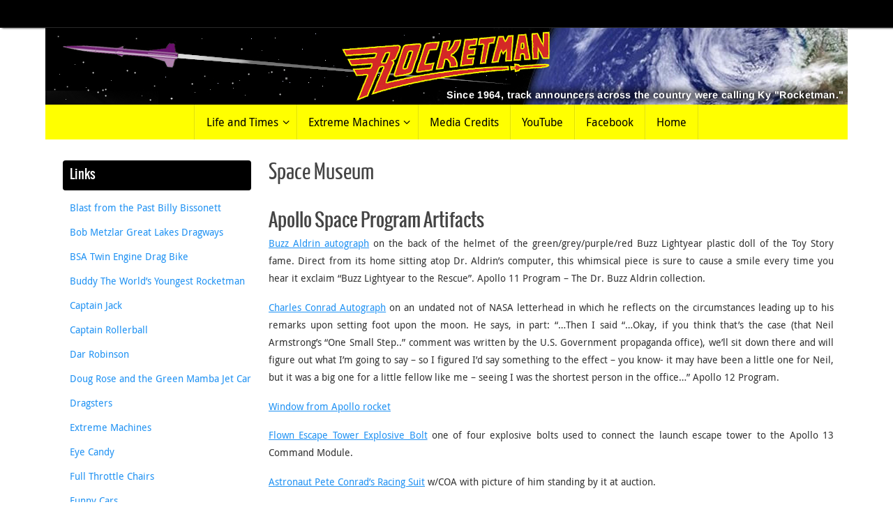

--- FILE ---
content_type: text/html; charset=UTF-8
request_url: http://kymichaelson.us/space-museum
body_size: 20638
content:
<!DOCTYPE html>
<html dir="ltr" lang="en-US" prefix="og: https://ogp.me/ns#">
<head>
<meta name="viewport" content="width=device-width, user-scalable=no, initial-scale=1.0, minimum-scale=1.0, maximum-scale=1.0">
<meta http-equiv="Content-Type" content="text/html; charset=UTF-8" />
<link rel="profile" href="http://gmpg.org/xfn/11" />
<link rel="pingback" href="http://kymichaelson.us/xmlrpc.php" />
<title>Space Museum |</title>

		<!-- All in One SEO 4.9.3 - aioseo.com -->
	<meta name="robots" content="max-image-preview:large" />
	<link rel="canonical" href="http://kymichaelson.us/space-museum" />
	<meta name="generator" content="All in One SEO (AIOSEO) 4.9.3" />
		<meta property="og:locale" content="en_US" />
		<meta property="og:site_name" content="|" />
		<meta property="og:type" content="article" />
		<meta property="og:title" content="Space Museum |" />
		<meta property="og:url" content="http://kymichaelson.us/space-museum" />
		<meta property="article:published_time" content="2018-12-19T22:21:21+00:00" />
		<meta property="article:modified_time" content="2019-01-08T21:22:12+00:00" />
		<meta name="twitter:card" content="summary" />
		<meta name="twitter:title" content="Space Museum |" />
		<script type="application/ld+json" class="aioseo-schema">
			{"@context":"https:\/\/schema.org","@graph":[{"@type":"BreadcrumbList","@id":"http:\/\/kymichaelson.us\/space-museum#breadcrumblist","itemListElement":[{"@type":"ListItem","@id":"http:\/\/kymichaelson.us#listItem","position":1,"name":"Home","item":"http:\/\/kymichaelson.us","nextItem":{"@type":"ListItem","@id":"http:\/\/kymichaelson.us\/space-museum#listItem","name":"Space Museum"}},{"@type":"ListItem","@id":"http:\/\/kymichaelson.us\/space-museum#listItem","position":2,"name":"Space Museum","previousItem":{"@type":"ListItem","@id":"http:\/\/kymichaelson.us#listItem","name":"Home"}}]},{"@type":"Organization","@id":"http:\/\/kymichaelson.us\/#organization","url":"http:\/\/kymichaelson.us\/"},{"@type":"WebPage","@id":"http:\/\/kymichaelson.us\/space-museum#webpage","url":"http:\/\/kymichaelson.us\/space-museum","name":"Space Museum |","inLanguage":"en-US","isPartOf":{"@id":"http:\/\/kymichaelson.us\/#website"},"breadcrumb":{"@id":"http:\/\/kymichaelson.us\/space-museum#breadcrumblist"},"datePublished":"2018-12-19T22:21:21+00:00","dateModified":"2019-01-08T21:22:12+00:00"},{"@type":"WebSite","@id":"http:\/\/kymichaelson.us\/#website","url":"http:\/\/kymichaelson.us\/","inLanguage":"en-US","publisher":{"@id":"http:\/\/kymichaelson.us\/#organization"}}]}
		</script>
		<!-- All in One SEO -->

<link rel="alternate" type="application/rss+xml" title=" &raquo; Feed" href="http://kymichaelson.us/feed" />
<link rel="alternate" type="application/rss+xml" title=" &raquo; Comments Feed" href="http://kymichaelson.us/comments/feed" />
<link rel="alternate" title="oEmbed (JSON)" type="application/json+oembed" href="http://kymichaelson.us/wp-json/oembed/1.0/embed?url=http%3A%2F%2Fkymichaelson.us%2Fspace-museum" />
<link rel="alternate" title="oEmbed (XML)" type="text/xml+oembed" href="http://kymichaelson.us/wp-json/oembed/1.0/embed?url=http%3A%2F%2Fkymichaelson.us%2Fspace-museum&#038;format=xml" />
<style id='wp-img-auto-sizes-contain-inline-css' type='text/css'>
img:is([sizes=auto i],[sizes^="auto," i]){contain-intrinsic-size:3000px 1500px}
/*# sourceURL=wp-img-auto-sizes-contain-inline-css */
</style>
<style id='wp-emoji-styles-inline-css' type='text/css'>

	img.wp-smiley, img.emoji {
		display: inline !important;
		border: none !important;
		box-shadow: none !important;
		height: 1em !important;
		width: 1em !important;
		margin: 0 0.07em !important;
		vertical-align: -0.1em !important;
		background: none !important;
		padding: 0 !important;
	}
/*# sourceURL=wp-emoji-styles-inline-css */
</style>
<style id='wp-block-library-inline-css' type='text/css'>
:root{--wp-block-synced-color:#7a00df;--wp-block-synced-color--rgb:122,0,223;--wp-bound-block-color:var(--wp-block-synced-color);--wp-editor-canvas-background:#ddd;--wp-admin-theme-color:#007cba;--wp-admin-theme-color--rgb:0,124,186;--wp-admin-theme-color-darker-10:#006ba1;--wp-admin-theme-color-darker-10--rgb:0,107,160.5;--wp-admin-theme-color-darker-20:#005a87;--wp-admin-theme-color-darker-20--rgb:0,90,135;--wp-admin-border-width-focus:2px}@media (min-resolution:192dpi){:root{--wp-admin-border-width-focus:1.5px}}.wp-element-button{cursor:pointer}:root .has-very-light-gray-background-color{background-color:#eee}:root .has-very-dark-gray-background-color{background-color:#313131}:root .has-very-light-gray-color{color:#eee}:root .has-very-dark-gray-color{color:#313131}:root .has-vivid-green-cyan-to-vivid-cyan-blue-gradient-background{background:linear-gradient(135deg,#00d084,#0693e3)}:root .has-purple-crush-gradient-background{background:linear-gradient(135deg,#34e2e4,#4721fb 50%,#ab1dfe)}:root .has-hazy-dawn-gradient-background{background:linear-gradient(135deg,#faaca8,#dad0ec)}:root .has-subdued-olive-gradient-background{background:linear-gradient(135deg,#fafae1,#67a671)}:root .has-atomic-cream-gradient-background{background:linear-gradient(135deg,#fdd79a,#004a59)}:root .has-nightshade-gradient-background{background:linear-gradient(135deg,#330968,#31cdcf)}:root .has-midnight-gradient-background{background:linear-gradient(135deg,#020381,#2874fc)}:root{--wp--preset--font-size--normal:16px;--wp--preset--font-size--huge:42px}.has-regular-font-size{font-size:1em}.has-larger-font-size{font-size:2.625em}.has-normal-font-size{font-size:var(--wp--preset--font-size--normal)}.has-huge-font-size{font-size:var(--wp--preset--font-size--huge)}.has-text-align-center{text-align:center}.has-text-align-left{text-align:left}.has-text-align-right{text-align:right}.has-fit-text{white-space:nowrap!important}#end-resizable-editor-section{display:none}.aligncenter{clear:both}.items-justified-left{justify-content:flex-start}.items-justified-center{justify-content:center}.items-justified-right{justify-content:flex-end}.items-justified-space-between{justify-content:space-between}.screen-reader-text{border:0;clip-path:inset(50%);height:1px;margin:-1px;overflow:hidden;padding:0;position:absolute;width:1px;word-wrap:normal!important}.screen-reader-text:focus{background-color:#ddd;clip-path:none;color:#444;display:block;font-size:1em;height:auto;left:5px;line-height:normal;padding:15px 23px 14px;text-decoration:none;top:5px;width:auto;z-index:100000}html :where(.has-border-color){border-style:solid}html :where([style*=border-top-color]){border-top-style:solid}html :where([style*=border-right-color]){border-right-style:solid}html :where([style*=border-bottom-color]){border-bottom-style:solid}html :where([style*=border-left-color]){border-left-style:solid}html :where([style*=border-width]){border-style:solid}html :where([style*=border-top-width]){border-top-style:solid}html :where([style*=border-right-width]){border-right-style:solid}html :where([style*=border-bottom-width]){border-bottom-style:solid}html :where([style*=border-left-width]){border-left-style:solid}html :where(img[class*=wp-image-]){height:auto;max-width:100%}:where(figure){margin:0 0 1em}html :where(.is-position-sticky){--wp-admin--admin-bar--position-offset:var(--wp-admin--admin-bar--height,0px)}@media screen and (max-width:600px){html :where(.is-position-sticky){--wp-admin--admin-bar--position-offset:0px}}

/*# sourceURL=wp-block-library-inline-css */
</style><style id='wp-block-heading-inline-css' type='text/css'>
h1:where(.wp-block-heading).has-background,h2:where(.wp-block-heading).has-background,h3:where(.wp-block-heading).has-background,h4:where(.wp-block-heading).has-background,h5:where(.wp-block-heading).has-background,h6:where(.wp-block-heading).has-background{padding:1.25em 2.375em}h1.has-text-align-left[style*=writing-mode]:where([style*=vertical-lr]),h1.has-text-align-right[style*=writing-mode]:where([style*=vertical-rl]),h2.has-text-align-left[style*=writing-mode]:where([style*=vertical-lr]),h2.has-text-align-right[style*=writing-mode]:where([style*=vertical-rl]),h3.has-text-align-left[style*=writing-mode]:where([style*=vertical-lr]),h3.has-text-align-right[style*=writing-mode]:where([style*=vertical-rl]),h4.has-text-align-left[style*=writing-mode]:where([style*=vertical-lr]),h4.has-text-align-right[style*=writing-mode]:where([style*=vertical-rl]),h5.has-text-align-left[style*=writing-mode]:where([style*=vertical-lr]),h5.has-text-align-right[style*=writing-mode]:where([style*=vertical-rl]),h6.has-text-align-left[style*=writing-mode]:where([style*=vertical-lr]),h6.has-text-align-right[style*=writing-mode]:where([style*=vertical-rl]){rotate:180deg}
/*# sourceURL=http://kymichaelson.us/wp-includes/blocks/heading/style.min.css */
</style>
<style id='wp-block-image-inline-css' type='text/css'>
.wp-block-image>a,.wp-block-image>figure>a{display:inline-block}.wp-block-image img{box-sizing:border-box;height:auto;max-width:100%;vertical-align:bottom}@media not (prefers-reduced-motion){.wp-block-image img.hide{visibility:hidden}.wp-block-image img.show{animation:show-content-image .4s}}.wp-block-image[style*=border-radius] img,.wp-block-image[style*=border-radius]>a{border-radius:inherit}.wp-block-image.has-custom-border img{box-sizing:border-box}.wp-block-image.aligncenter{text-align:center}.wp-block-image.alignfull>a,.wp-block-image.alignwide>a{width:100%}.wp-block-image.alignfull img,.wp-block-image.alignwide img{height:auto;width:100%}.wp-block-image .aligncenter,.wp-block-image .alignleft,.wp-block-image .alignright,.wp-block-image.aligncenter,.wp-block-image.alignleft,.wp-block-image.alignright{display:table}.wp-block-image .aligncenter>figcaption,.wp-block-image .alignleft>figcaption,.wp-block-image .alignright>figcaption,.wp-block-image.aligncenter>figcaption,.wp-block-image.alignleft>figcaption,.wp-block-image.alignright>figcaption{caption-side:bottom;display:table-caption}.wp-block-image .alignleft{float:left;margin:.5em 1em .5em 0}.wp-block-image .alignright{float:right;margin:.5em 0 .5em 1em}.wp-block-image .aligncenter{margin-left:auto;margin-right:auto}.wp-block-image :where(figcaption){margin-bottom:1em;margin-top:.5em}.wp-block-image.is-style-circle-mask img{border-radius:9999px}@supports ((-webkit-mask-image:none) or (mask-image:none)) or (-webkit-mask-image:none){.wp-block-image.is-style-circle-mask img{border-radius:0;-webkit-mask-image:url('data:image/svg+xml;utf8,<svg viewBox="0 0 100 100" xmlns="http://www.w3.org/2000/svg"><circle cx="50" cy="50" r="50"/></svg>');mask-image:url('data:image/svg+xml;utf8,<svg viewBox="0 0 100 100" xmlns="http://www.w3.org/2000/svg"><circle cx="50" cy="50" r="50"/></svg>');mask-mode:alpha;-webkit-mask-position:center;mask-position:center;-webkit-mask-repeat:no-repeat;mask-repeat:no-repeat;-webkit-mask-size:contain;mask-size:contain}}:root :where(.wp-block-image.is-style-rounded img,.wp-block-image .is-style-rounded img){border-radius:9999px}.wp-block-image figure{margin:0}.wp-lightbox-container{display:flex;flex-direction:column;position:relative}.wp-lightbox-container img{cursor:zoom-in}.wp-lightbox-container img:hover+button{opacity:1}.wp-lightbox-container button{align-items:center;backdrop-filter:blur(16px) saturate(180%);background-color:#5a5a5a40;border:none;border-radius:4px;cursor:zoom-in;display:flex;height:20px;justify-content:center;opacity:0;padding:0;position:absolute;right:16px;text-align:center;top:16px;width:20px;z-index:100}@media not (prefers-reduced-motion){.wp-lightbox-container button{transition:opacity .2s ease}}.wp-lightbox-container button:focus-visible{outline:3px auto #5a5a5a40;outline:3px auto -webkit-focus-ring-color;outline-offset:3px}.wp-lightbox-container button:hover{cursor:pointer;opacity:1}.wp-lightbox-container button:focus{opacity:1}.wp-lightbox-container button:focus,.wp-lightbox-container button:hover,.wp-lightbox-container button:not(:hover):not(:active):not(.has-background){background-color:#5a5a5a40;border:none}.wp-lightbox-overlay{box-sizing:border-box;cursor:zoom-out;height:100vh;left:0;overflow:hidden;position:fixed;top:0;visibility:hidden;width:100%;z-index:100000}.wp-lightbox-overlay .close-button{align-items:center;cursor:pointer;display:flex;justify-content:center;min-height:40px;min-width:40px;padding:0;position:absolute;right:calc(env(safe-area-inset-right) + 16px);top:calc(env(safe-area-inset-top) + 16px);z-index:5000000}.wp-lightbox-overlay .close-button:focus,.wp-lightbox-overlay .close-button:hover,.wp-lightbox-overlay .close-button:not(:hover):not(:active):not(.has-background){background:none;border:none}.wp-lightbox-overlay .lightbox-image-container{height:var(--wp--lightbox-container-height);left:50%;overflow:hidden;position:absolute;top:50%;transform:translate(-50%,-50%);transform-origin:top left;width:var(--wp--lightbox-container-width);z-index:9999999999}.wp-lightbox-overlay .wp-block-image{align-items:center;box-sizing:border-box;display:flex;height:100%;justify-content:center;margin:0;position:relative;transform-origin:0 0;width:100%;z-index:3000000}.wp-lightbox-overlay .wp-block-image img{height:var(--wp--lightbox-image-height);min-height:var(--wp--lightbox-image-height);min-width:var(--wp--lightbox-image-width);width:var(--wp--lightbox-image-width)}.wp-lightbox-overlay .wp-block-image figcaption{display:none}.wp-lightbox-overlay button{background:none;border:none}.wp-lightbox-overlay .scrim{background-color:#fff;height:100%;opacity:.9;position:absolute;width:100%;z-index:2000000}.wp-lightbox-overlay.active{visibility:visible}@media not (prefers-reduced-motion){.wp-lightbox-overlay.active{animation:turn-on-visibility .25s both}.wp-lightbox-overlay.active img{animation:turn-on-visibility .35s both}.wp-lightbox-overlay.show-closing-animation:not(.active){animation:turn-off-visibility .35s both}.wp-lightbox-overlay.show-closing-animation:not(.active) img{animation:turn-off-visibility .25s both}.wp-lightbox-overlay.zoom.active{animation:none;opacity:1;visibility:visible}.wp-lightbox-overlay.zoom.active .lightbox-image-container{animation:lightbox-zoom-in .4s}.wp-lightbox-overlay.zoom.active .lightbox-image-container img{animation:none}.wp-lightbox-overlay.zoom.active .scrim{animation:turn-on-visibility .4s forwards}.wp-lightbox-overlay.zoom.show-closing-animation:not(.active){animation:none}.wp-lightbox-overlay.zoom.show-closing-animation:not(.active) .lightbox-image-container{animation:lightbox-zoom-out .4s}.wp-lightbox-overlay.zoom.show-closing-animation:not(.active) .lightbox-image-container img{animation:none}.wp-lightbox-overlay.zoom.show-closing-animation:not(.active) .scrim{animation:turn-off-visibility .4s forwards}}@keyframes show-content-image{0%{visibility:hidden}99%{visibility:hidden}to{visibility:visible}}@keyframes turn-on-visibility{0%{opacity:0}to{opacity:1}}@keyframes turn-off-visibility{0%{opacity:1;visibility:visible}99%{opacity:0;visibility:visible}to{opacity:0;visibility:hidden}}@keyframes lightbox-zoom-in{0%{transform:translate(calc((-100vw + var(--wp--lightbox-scrollbar-width))/2 + var(--wp--lightbox-initial-left-position)),calc(-50vh + var(--wp--lightbox-initial-top-position))) scale(var(--wp--lightbox-scale))}to{transform:translate(-50%,-50%) scale(1)}}@keyframes lightbox-zoom-out{0%{transform:translate(-50%,-50%) scale(1);visibility:visible}99%{visibility:visible}to{transform:translate(calc((-100vw + var(--wp--lightbox-scrollbar-width))/2 + var(--wp--lightbox-initial-left-position)),calc(-50vh + var(--wp--lightbox-initial-top-position))) scale(var(--wp--lightbox-scale));visibility:hidden}}
/*# sourceURL=http://kymichaelson.us/wp-includes/blocks/image/style.min.css */
</style>
<style id='wp-block-paragraph-inline-css' type='text/css'>
.is-small-text{font-size:.875em}.is-regular-text{font-size:1em}.is-large-text{font-size:2.25em}.is-larger-text{font-size:3em}.has-drop-cap:not(:focus):first-letter{float:left;font-size:8.4em;font-style:normal;font-weight:100;line-height:.68;margin:.05em .1em 0 0;text-transform:uppercase}body.rtl .has-drop-cap:not(:focus):first-letter{float:none;margin-left:.1em}p.has-drop-cap.has-background{overflow:hidden}:root :where(p.has-background){padding:1.25em 2.375em}:where(p.has-text-color:not(.has-link-color)) a{color:inherit}p.has-text-align-left[style*="writing-mode:vertical-lr"],p.has-text-align-right[style*="writing-mode:vertical-rl"]{rotate:180deg}
/*# sourceURL=http://kymichaelson.us/wp-includes/blocks/paragraph/style.min.css */
</style>
<style id='global-styles-inline-css' type='text/css'>
:root{--wp--preset--aspect-ratio--square: 1;--wp--preset--aspect-ratio--4-3: 4/3;--wp--preset--aspect-ratio--3-4: 3/4;--wp--preset--aspect-ratio--3-2: 3/2;--wp--preset--aspect-ratio--2-3: 2/3;--wp--preset--aspect-ratio--16-9: 16/9;--wp--preset--aspect-ratio--9-16: 9/16;--wp--preset--color--black: #000000;--wp--preset--color--cyan-bluish-gray: #abb8c3;--wp--preset--color--white: #ffffff;--wp--preset--color--pale-pink: #f78da7;--wp--preset--color--vivid-red: #cf2e2e;--wp--preset--color--luminous-vivid-orange: #ff6900;--wp--preset--color--luminous-vivid-amber: #fcb900;--wp--preset--color--light-green-cyan: #7bdcb5;--wp--preset--color--vivid-green-cyan: #00d084;--wp--preset--color--pale-cyan-blue: #8ed1fc;--wp--preset--color--vivid-cyan-blue: #0693e3;--wp--preset--color--vivid-purple: #9b51e0;--wp--preset--gradient--vivid-cyan-blue-to-vivid-purple: linear-gradient(135deg,rgb(6,147,227) 0%,rgb(155,81,224) 100%);--wp--preset--gradient--light-green-cyan-to-vivid-green-cyan: linear-gradient(135deg,rgb(122,220,180) 0%,rgb(0,208,130) 100%);--wp--preset--gradient--luminous-vivid-amber-to-luminous-vivid-orange: linear-gradient(135deg,rgb(252,185,0) 0%,rgb(255,105,0) 100%);--wp--preset--gradient--luminous-vivid-orange-to-vivid-red: linear-gradient(135deg,rgb(255,105,0) 0%,rgb(207,46,46) 100%);--wp--preset--gradient--very-light-gray-to-cyan-bluish-gray: linear-gradient(135deg,rgb(238,238,238) 0%,rgb(169,184,195) 100%);--wp--preset--gradient--cool-to-warm-spectrum: linear-gradient(135deg,rgb(74,234,220) 0%,rgb(151,120,209) 20%,rgb(207,42,186) 40%,rgb(238,44,130) 60%,rgb(251,105,98) 80%,rgb(254,248,76) 100%);--wp--preset--gradient--blush-light-purple: linear-gradient(135deg,rgb(255,206,236) 0%,rgb(152,150,240) 100%);--wp--preset--gradient--blush-bordeaux: linear-gradient(135deg,rgb(254,205,165) 0%,rgb(254,45,45) 50%,rgb(107,0,62) 100%);--wp--preset--gradient--luminous-dusk: linear-gradient(135deg,rgb(255,203,112) 0%,rgb(199,81,192) 50%,rgb(65,88,208) 100%);--wp--preset--gradient--pale-ocean: linear-gradient(135deg,rgb(255,245,203) 0%,rgb(182,227,212) 50%,rgb(51,167,181) 100%);--wp--preset--gradient--electric-grass: linear-gradient(135deg,rgb(202,248,128) 0%,rgb(113,206,126) 100%);--wp--preset--gradient--midnight: linear-gradient(135deg,rgb(2,3,129) 0%,rgb(40,116,252) 100%);--wp--preset--font-size--small: 13px;--wp--preset--font-size--medium: 20px;--wp--preset--font-size--large: 36px;--wp--preset--font-size--x-large: 42px;--wp--preset--spacing--20: 0.44rem;--wp--preset--spacing--30: 0.67rem;--wp--preset--spacing--40: 1rem;--wp--preset--spacing--50: 1.5rem;--wp--preset--spacing--60: 2.25rem;--wp--preset--spacing--70: 3.38rem;--wp--preset--spacing--80: 5.06rem;--wp--preset--shadow--natural: 6px 6px 9px rgba(0, 0, 0, 0.2);--wp--preset--shadow--deep: 12px 12px 50px rgba(0, 0, 0, 0.4);--wp--preset--shadow--sharp: 6px 6px 0px rgba(0, 0, 0, 0.2);--wp--preset--shadow--outlined: 6px 6px 0px -3px rgb(255, 255, 255), 6px 6px rgb(0, 0, 0);--wp--preset--shadow--crisp: 6px 6px 0px rgb(0, 0, 0);}:where(.is-layout-flex){gap: 0.5em;}:where(.is-layout-grid){gap: 0.5em;}body .is-layout-flex{display: flex;}.is-layout-flex{flex-wrap: wrap;align-items: center;}.is-layout-flex > :is(*, div){margin: 0;}body .is-layout-grid{display: grid;}.is-layout-grid > :is(*, div){margin: 0;}:where(.wp-block-columns.is-layout-flex){gap: 2em;}:where(.wp-block-columns.is-layout-grid){gap: 2em;}:where(.wp-block-post-template.is-layout-flex){gap: 1.25em;}:where(.wp-block-post-template.is-layout-grid){gap: 1.25em;}.has-black-color{color: var(--wp--preset--color--black) !important;}.has-cyan-bluish-gray-color{color: var(--wp--preset--color--cyan-bluish-gray) !important;}.has-white-color{color: var(--wp--preset--color--white) !important;}.has-pale-pink-color{color: var(--wp--preset--color--pale-pink) !important;}.has-vivid-red-color{color: var(--wp--preset--color--vivid-red) !important;}.has-luminous-vivid-orange-color{color: var(--wp--preset--color--luminous-vivid-orange) !important;}.has-luminous-vivid-amber-color{color: var(--wp--preset--color--luminous-vivid-amber) !important;}.has-light-green-cyan-color{color: var(--wp--preset--color--light-green-cyan) !important;}.has-vivid-green-cyan-color{color: var(--wp--preset--color--vivid-green-cyan) !important;}.has-pale-cyan-blue-color{color: var(--wp--preset--color--pale-cyan-blue) !important;}.has-vivid-cyan-blue-color{color: var(--wp--preset--color--vivid-cyan-blue) !important;}.has-vivid-purple-color{color: var(--wp--preset--color--vivid-purple) !important;}.has-black-background-color{background-color: var(--wp--preset--color--black) !important;}.has-cyan-bluish-gray-background-color{background-color: var(--wp--preset--color--cyan-bluish-gray) !important;}.has-white-background-color{background-color: var(--wp--preset--color--white) !important;}.has-pale-pink-background-color{background-color: var(--wp--preset--color--pale-pink) !important;}.has-vivid-red-background-color{background-color: var(--wp--preset--color--vivid-red) !important;}.has-luminous-vivid-orange-background-color{background-color: var(--wp--preset--color--luminous-vivid-orange) !important;}.has-luminous-vivid-amber-background-color{background-color: var(--wp--preset--color--luminous-vivid-amber) !important;}.has-light-green-cyan-background-color{background-color: var(--wp--preset--color--light-green-cyan) !important;}.has-vivid-green-cyan-background-color{background-color: var(--wp--preset--color--vivid-green-cyan) !important;}.has-pale-cyan-blue-background-color{background-color: var(--wp--preset--color--pale-cyan-blue) !important;}.has-vivid-cyan-blue-background-color{background-color: var(--wp--preset--color--vivid-cyan-blue) !important;}.has-vivid-purple-background-color{background-color: var(--wp--preset--color--vivid-purple) !important;}.has-black-border-color{border-color: var(--wp--preset--color--black) !important;}.has-cyan-bluish-gray-border-color{border-color: var(--wp--preset--color--cyan-bluish-gray) !important;}.has-white-border-color{border-color: var(--wp--preset--color--white) !important;}.has-pale-pink-border-color{border-color: var(--wp--preset--color--pale-pink) !important;}.has-vivid-red-border-color{border-color: var(--wp--preset--color--vivid-red) !important;}.has-luminous-vivid-orange-border-color{border-color: var(--wp--preset--color--luminous-vivid-orange) !important;}.has-luminous-vivid-amber-border-color{border-color: var(--wp--preset--color--luminous-vivid-amber) !important;}.has-light-green-cyan-border-color{border-color: var(--wp--preset--color--light-green-cyan) !important;}.has-vivid-green-cyan-border-color{border-color: var(--wp--preset--color--vivid-green-cyan) !important;}.has-pale-cyan-blue-border-color{border-color: var(--wp--preset--color--pale-cyan-blue) !important;}.has-vivid-cyan-blue-border-color{border-color: var(--wp--preset--color--vivid-cyan-blue) !important;}.has-vivid-purple-border-color{border-color: var(--wp--preset--color--vivid-purple) !important;}.has-vivid-cyan-blue-to-vivid-purple-gradient-background{background: var(--wp--preset--gradient--vivid-cyan-blue-to-vivid-purple) !important;}.has-light-green-cyan-to-vivid-green-cyan-gradient-background{background: var(--wp--preset--gradient--light-green-cyan-to-vivid-green-cyan) !important;}.has-luminous-vivid-amber-to-luminous-vivid-orange-gradient-background{background: var(--wp--preset--gradient--luminous-vivid-amber-to-luminous-vivid-orange) !important;}.has-luminous-vivid-orange-to-vivid-red-gradient-background{background: var(--wp--preset--gradient--luminous-vivid-orange-to-vivid-red) !important;}.has-very-light-gray-to-cyan-bluish-gray-gradient-background{background: var(--wp--preset--gradient--very-light-gray-to-cyan-bluish-gray) !important;}.has-cool-to-warm-spectrum-gradient-background{background: var(--wp--preset--gradient--cool-to-warm-spectrum) !important;}.has-blush-light-purple-gradient-background{background: var(--wp--preset--gradient--blush-light-purple) !important;}.has-blush-bordeaux-gradient-background{background: var(--wp--preset--gradient--blush-bordeaux) !important;}.has-luminous-dusk-gradient-background{background: var(--wp--preset--gradient--luminous-dusk) !important;}.has-pale-ocean-gradient-background{background: var(--wp--preset--gradient--pale-ocean) !important;}.has-electric-grass-gradient-background{background: var(--wp--preset--gradient--electric-grass) !important;}.has-midnight-gradient-background{background: var(--wp--preset--gradient--midnight) !important;}.has-small-font-size{font-size: var(--wp--preset--font-size--small) !important;}.has-medium-font-size{font-size: var(--wp--preset--font-size--medium) !important;}.has-large-font-size{font-size: var(--wp--preset--font-size--large) !important;}.has-x-large-font-size{font-size: var(--wp--preset--font-size--x-large) !important;}
/*# sourceURL=global-styles-inline-css */
</style>

<style id='classic-theme-styles-inline-css' type='text/css'>
/*! This file is auto-generated */
.wp-block-button__link{color:#fff;background-color:#32373c;border-radius:9999px;box-shadow:none;text-decoration:none;padding:calc(.667em + 2px) calc(1.333em + 2px);font-size:1.125em}.wp-block-file__button{background:#32373c;color:#fff;text-decoration:none}
/*# sourceURL=/wp-includes/css/classic-themes.min.css */
</style>
<link rel='stylesheet' id='fancybox-0-css' href='http://kymichaelson.us/wp-content/plugins/nextgen-gallery/static/Lightbox/fancybox/jquery.fancybox-1.3.4.css?ver=4.0.3' type='text/css' media='all' />
<link rel='stylesheet' id='tempera-fonts-css' href='http://kymichaelson.us/wp-content/themes/tempera/fonts/fontfaces.css?ver=1.8.3' type='text/css' media='all' />
<link rel='stylesheet' id='tempera-style-css' href='http://kymichaelson.us/wp-content/themes/tempera/style.css?ver=1.8.3' type='text/css' media='all' />
<style id='tempera-style-inline-css' type='text/css'>
#header, #main, #topbar-inner { max-width: 1150px; } #container.one-column { } #container.two-columns-right #secondary { width:280px; float:right; } #container.two-columns-right #content { width:calc(100% - 300px); float:left; } #container.two-columns-left #primary { width:280px; float:left; } #container.two-columns-left #content { width:calc(100% - 300px); float:right; } #container.three-columns-right .sidey { width:140px; float:left; } #container.three-columns-right #primary { margin-left:10px; margin-right:10px; } #container.three-columns-right #content { width: calc(100% - 300px); float:left;} #container.three-columns-left .sidey { width:140px; float:left; } #container.three-columns-left #secondary {margin-left:10px; margin-right:10px; } #container.three-columns-left #content { width: calc(100% - 300px); float:right; } #container.three-columns-sided .sidey { width:140px; float:left; } #container.three-columns-sided #secondary { float:right; } #container.three-columns-sided #content { width: calc(100% - 320px); float:right; margin: 0 160px 0 -1150px; } body { font-family: "Droid Sans"; } #content h1.entry-title a, #content h2.entry-title a, #content h1.entry-title , #content h2.entry-title { font-family: "Yanone Kaffeesatz Regular"; } .widget-title, .widget-title a { font-family: Oswald; } .entry-content h1, .entry-content h2, .entry-content h3, .entry-content h4, .entry-content h5, .entry-content h6, #comments #reply-title, .nivo-caption h2, #front-text1 h2, #front-text2 h2, .column-header-image, .column-header-noimage { font-family: Oswald; } #site-title span a { font-family: Oswald; } #access ul li a, #access ul li a span { font-family: "Droid Sans"; } body { color: #333333; background-color: #171717 } a { color: #2092f3; } a:hover,.entry-meta span a:hover, .comments-link a:hover { color: #333333; } #header { ; } #site-title span a { color:#1693A5; } #site-description { color:#000000; } .socials a { background-color: #1693A5; } .socials .socials-hover { background-color: #D6341D; } /* Main menu top level */ #access a, #nav-toggle span, li.menu-main-search .searchform input[type="search"] { color: #000000; } li.menu-main-search .searchform input[type="search"] { background-color: #ffff18; border-left-color: #e1e100; } #access, #nav-toggle {background-color: #ffff00; } #access > .menu > ul > li > a > span { border-color: #e1e100; -webkit-box-shadow: 1px 0 0 #ffff18; box-shadow: 1px 0 0 #ffff18; } /*.rtl #access > .menu > ul > li > a > span { -webkit-box-shadow: -1px 0 0 #ffff18; box-shadow: -1px 0 0 #ffff18; } */ #access a:hover {background-color: #ffff0d; } #access ul li.current_page_item > a, #access ul li.current-menu-item > a, #access ul li.current_page_ancestor > a, #access ul li.current-menu-ancestor > a { background-color: #ffff0d; } /* Main menu Submenus */ #access > .menu > ul > li > ul:before {border-bottom-color:#2D2D2D;} #access ul ul ul li:first-child:before { border-right-color:#2D2D2D;} #access ul ul li { background-color:#2D2D2D; border-top-color:#3b3b3b; border-bottom-color:#222222} #access ul ul li a{color:#dddddd} #access ul ul li a:hover{background:#3b3b3b} #access ul ul li.current_page_item > a, #access ul ul li.current-menu-item > a, #access ul ul li.current_page_ancestor > a, #access ul ul li.current-menu-ancestor > a { background-color:#3b3b3b; } #access ul ul { box-shadow: 3px 3px 0 rgba(32,146,243,0.3); } #topbar { background-color: #000000;border-bottom-color:#282828; box-shadow:3px 0 3px #000000; } .topmenu ul li a, .topmenu .searchsubmit { color: #CCCCCC; } .topmenu ul li a:hover, .topmenu .searchform input[type="search"] { color: #EEEEEE; border-bottom-color: rgba( 22,147,165, 0.5); } #main { background-color: #FFFFFF; } #author-info, #entry-author-info, #content .page-title { border-color: #1693A5; background: #F7F7F7; } #entry-author-info #author-avatar, #author-info #author-avatar { border-color: #EEEEEE; } .sidey .widget-container { color: #ffffff; background-color: #ffffff; } .sidey .widget-title { color: #ffffff; background-color: #000000;border-color:#000000;} .sidey .widget-container a {} .sidey .widget-container a:hover {} .entry-content h1, .entry-content h2, .entry-content h3, .entry-content h4, .entry-content h5, .entry-content h6 { color: #444444; } .sticky .entry-header {border-color:#1693A5 } .entry-title, .entry-title a { color: #444444; } .entry-title a:hover { color: #000000; } #content span.entry-format { color: #000000; background-color: #ffff00; } #footer { color: #AAAAAA; ; } #footer2 { color: #AAAAAA; background-color: #e0e0e0; } #footer a { ; } #footer a:hover { ; } #footer2 a, .footermenu ul li:after { ; } #footer2 a:hover { ; } #footer .widget-container { color: #333333; ; } #footer .widget-title { color: #EEEEEE; background-color: #444444;border-color:#1c1c1c } a.continue-reading-link, #cryout_ajax_more_trigger { color:#000000; background:#ffff00; border-bottom-color:#1693A5; } a.continue-reading-link:hover { border-bottom-color:#D6341D; } a.continue-reading-link i.crycon-right-dir {color:#1693A5} a.continue-reading-link:hover i.crycon-right-dir {color:#D6341D} .page-link a, .page-link > span > em {border-color:#CCCCCC} .columnmore a {background:#1693A5;color:#F7F7F7} .columnmore a:hover {background:#D6341D;} .button, #respond .form-submit input#submit, input[type="submit"], input[type="reset"] { background-color: #1693A5; } .button:hover, #respond .form-submit input#submit:hover { background-color: #D6341D; } .entry-content tr th, .entry-content thead th { color: #444444; } .entry-content table, .entry-content fieldset, .entry-content tr td, .entry-content tr th, .entry-content thead th { border-color: #CCCCCC; } .entry-content tr.even td { background-color: #F7F7F7 !important; } hr { border-color: #CCCCCC; } input[type="text"], input[type="password"], input[type="email"], textarea, select, input[type="color"],input[type="date"],input[type="datetime"],input[type="datetime-local"],input[type="month"],input[type="number"],input[type="range"], input[type="search"],input[type="tel"],input[type="time"],input[type="url"],input[type="week"] { background-color: #F7F7F7; border-color: #CCCCCC #EEEEEE #EEEEEE #CCCCCC; color: #333333; } input[type="submit"], input[type="reset"] { color: #FFFFFF; background-color: #1693A5; } input[type="text"]:hover, input[type="password"]:hover, input[type="email"]:hover, textarea:hover, input[type="color"]:hover, input[type="date"]:hover, input[type="datetime"]:hover, input[type="datetime-local"]:hover, input[type="month"]:hover, input[type="number"]:hover, input[type="range"]:hover, input[type="search"]:hover, input[type="tel"]:hover, input[type="time"]:hover, input[type="url"]:hover, input[type="week"]:hover { background-color: rgba(247,247,247,0.4); } .entry-content pre { border-color: #CCCCCC; border-bottom-color:#1693A5;} .entry-content code { background-color:#F7F7F7;} .entry-content blockquote { border-color: #EEEEEE; } abbr, acronym { border-color: #333333; } .comment-meta a { color: #333333; } #respond .form-allowed-tags { color: #999999; } .entry-meta .crycon-metas:before {color:#CCCCCC;} .entry-meta span a, .comments-link a, .entry-meta {color:#999999;} .entry-meta span a:hover, .comments-link a:hover {color:#666666;} .nav-next a:hover {} .nav-previous a:hover { } .pagination { border-color:#ededed;} .pagination span, .pagination a { background:#F7F7F7; border-left-color:#dddddd; border-right-color:#ffffff; } .pagination a:hover { background: #ffffff; } #searchform input[type="text"] {color:#999999;} .caption-accented .wp-caption { background-color:rgba(22,147,165,0.8); color:#FFFFFF} .tempera-image-one .entry-content img[class*='align'], .tempera-image-one .entry-summary img[class*='align'], .tempera-image-two .entry-content img[class*='align'], .tempera-image-two .entry-summary img[class*='align'], .tempera-image-one .entry-content [class*='wp-block'][class*='align'] img, .tempera-image-one .entry-summary [class*='wp-block'][class*='align'] img, .tempera-image-two .entry-content [class*='wp-block'][class*='align'] img, .tempera-image-two .entry-summary [class*='wp-block'][class*='align'] img { border-color:#1693A5;} html { font-size:14px; line-height:1.8; } .entry-content, .entry-summary, #frontpage blockquote { text-align:Justify; } .entry-content, .entry-summary, .widget-area { ; } #content h1.entry-title, #content h2.entry-title { font-size:34px ;} .widget-title, .widget-title a { font-size:18px ;} h1 { font-size: 2.526em; } h2 { font-size: 2.202em; } h3 { font-size: 1.878em; } h4 { font-size: 1.554em; } h5 { font-size: 1.23em; } h6 { font-size: 0.906em; } #site-title { font-size:38px ;} #access ul li a, li.menu-main-search .searchform input[type="search"] { font-size:16px ;} #respond .form-allowed-tags { display:none;} .nocomments, .nocomments2 {display:none;} .comments-link span { display:none;} .entry-content table, .entry-content tr th, .entry-content tr td { border: none; } .entry-content tr, .entry-content tr th, .entry-content thead th { background: none; } #header-container > div { margin:10px 0 0 0px;} .entry-content p, .entry-content ul, .entry-content ol, .entry-content dd, .entry-content pre, .entry-content hr, .entry-summary p, .commentlist p { margin-bottom: 1.2em; } footer.entry-meta { display: none; } header.entry-header > .entry-meta { display: none; } #access > .menu > ul { border-left: 1px solid #ffff18; -moz-box-shadow: -1px 0 0 #e1e100; -webkit-box-shadow: -1px 0 0 #e1e100; box-shadow: -1px 0 0 #e1e100; } #toTop {background:#FFFFFF;margin-left:1300px;} #toTop:hover .crycon-back2top:before {color:#D6341D;} @media (max-width: 1195px) { #footer2 #toTop { position: relative; margin-left: auto !important; margin-right: auto !important; bottom: 0; display: block; width: 45px; border-radius: 4px 4px 0 0; opacity: 1; } } #main {margin-top:0px; } #forbottom {margin-left: 20px; margin-right: 20px;} #header-widget-area { width: 33%; } #branding { height:110px; } 
/* Tempera Custom CSS */
/*# sourceURL=tempera-style-inline-css */
</style>
<link rel='stylesheet' id='tempera-mobile-css' href='http://kymichaelson.us/wp-content/themes/tempera/styles/style-mobile.css?ver=1.8.3' type='text/css' media='all' />
<script type="text/javascript" src="http://kymichaelson.us/wp-content/plugins/1and1-wordpress-assistant/js/cookies.js?ver=6.9" id="1and1-wp-cookies-js"></script>
<script type="text/javascript" src="http://kymichaelson.us/wp-includes/js/jquery/jquery.min.js?ver=3.7.1" id="jquery-core-js"></script>
<script type="text/javascript" src="http://kymichaelson.us/wp-includes/js/jquery/jquery-migrate.min.js?ver=3.4.1" id="jquery-migrate-js"></script>
<script type="text/javascript" id="photocrati_ajax-js-extra">
/* <![CDATA[ */
var photocrati_ajax = {"url":"http://kymichaelson.us/index.php?photocrati_ajax=1","rest_url":"http://kymichaelson.us/wp-json/","wp_home_url":"http://kymichaelson.us","wp_site_url":"http://kymichaelson.us","wp_root_url":"http://kymichaelson.us","wp_plugins_url":"http://kymichaelson.us/wp-content/plugins","wp_content_url":"http://kymichaelson.us/wp-content","wp_includes_url":"http://kymichaelson.us/wp-includes/","ngg_param_slug":"nggallery","rest_nonce":"11741b9596"};
//# sourceURL=photocrati_ajax-js-extra
/* ]]> */
</script>
<script type="text/javascript" src="http://kymichaelson.us/wp-content/plugins/nextgen-gallery/static/Legacy/ajax.min.js?ver=4.0.3" id="photocrati_ajax-js"></script>
<link rel="https://api.w.org/" href="http://kymichaelson.us/wp-json/" /><link rel="alternate" title="JSON" type="application/json" href="http://kymichaelson.us/wp-json/wp/v2/pages/80" /><link rel="EditURI" type="application/rsd+xml" title="RSD" href="http://kymichaelson.us/xmlrpc.php?rsd" />
<meta name="generator" content="WordPress 6.9" />
<link rel='shortlink' href='http://kymichaelson.us/?p=80' />
<style type="text/css" id="custom-background-css">
body.custom-background { background-color: #ffffff; }
</style>
		<!--[if lt IE 9]>
	<script>
	document.createElement('header');
	document.createElement('nav');
	document.createElement('section');
	document.createElement('article');
	document.createElement('aside');
	document.createElement('footer');
	</script>
	<![endif]-->
	</head>
<body class="wp-singular page-template-default page page-id-80 custom-background wp-theme-tempera tempera-image-none caption-dark tempera-comment-placeholders tempera-menu-center">

	<a class="skip-link screen-reader-text" href="#main" title="Skip to content"> Skip to content </a>
	
<div id="wrapper" class="hfeed">
<div id="topbar" ><div id="topbar-inner"> <div class="socials" id="sheader"></div> </div></div>
<div class="socials" id="srights"></div>
<div id="header-full">
	<header id="header">
		<div id="masthead">
			<div id="branding" role="banner" >
				<img id="bg_image" alt="" title="" src="http://kymichaelson.us/wp-content/uploads/2025/11/header-new-1.jpg"  />	<div id="header-container">
	<div><div id="site-title"><span> <a href="http://kymichaelson.us/" title="" rel="home"></a> </span></div><div id="site-description" ></div></div></div>								<div style="clear:both;"></div>
			</div><!-- #branding -->
			<button id="nav-toggle"><span>&nbsp;</span></button>
			<nav id="access" class="jssafe" role="navigation">
					<div class="skip-link screen-reader-text"><a href="#content" title="Skip to content">
		Skip to content	</a></div>
	<div class="menu"><ul id="prime_nav" class="menu"><li id="menu-item-122" class="menu-item menu-item-type-post_type menu-item-object-page menu-item-has-children menu-item-122"><a href="http://kymichaelson.us/life-and-times"><span>Life and Times</span></a>
<ul class="sub-menu">
	<li id="menu-item-124" class="menu-item menu-item-type-post_type menu-item-object-page menu-item-124"><a href="http://kymichaelson.us/blast-from-the-past-billy-bissonett"><span>Blast from the Past Billy Bissonett</span></a></li>
	<li id="menu-item-125" class="menu-item menu-item-type-post_type menu-item-object-page menu-item-125"><a href="http://kymichaelson.us/bob-metzlar-great-lakes-dragways"><span>Bob Metzlar Great Lakes Dragways</span></a></li>
	<li id="menu-item-126" class="menu-item menu-item-type-post_type menu-item-object-page menu-item-126"><a href="http://kymichaelson.us/buddy-the-worlds-youngest-rocketman"><span>Buddy The World’s Youngest Rocketman</span></a></li>
	<li id="menu-item-128" class="menu-item menu-item-type-post_type menu-item-object-page menu-item-has-children menu-item-128"><a href="http://kymichaelson.us/dar-robinson"><span>Dar Robinson</span></a>
	<ul class="sub-menu">
		<li id="menu-item-407" class="menu-item menu-item-type-custom menu-item-object-custom menu-item-407"><a href="https://www.findagrave.com/memorial/18387"><span>Find a grave memorial for Dar Robinson</span></a></li>
	</ul>
</li>
	<li id="menu-item-129" class="menu-item menu-item-type-post_type menu-item-object-page menu-item-129"><a href="http://kymichaelson.us/hall-of-fame"><span>Hall of Fame</span></a></li>
	<li id="menu-item-130" class="menu-item menu-item-type-post_type menu-item-object-page menu-item-130"><a href="http://kymichaelson.us/human-fly"><span>Human Fly</span></a></li>
	<li id="menu-item-131" class="menu-item menu-item-type-post_type menu-item-object-page menu-item-131"><a href="http://kymichaelson.us/jim-deist-1928-2009"><span>Jim Deist 1928-2009</span></a></li>
	<li id="menu-item-132" class="menu-item menu-item-type-post_type menu-item-object-page menu-item-132"><a href="http://kymichaelson.us/joe-boxer-story"><span>Joe Boxer Story</span></a></li>
	<li id="menu-item-133" class="menu-item menu-item-type-post_type menu-item-object-page menu-item-133"><a href="http://kymichaelson.us/john-michaelson"><span>John Michaelson</span></a></li>
	<li id="menu-item-134" class="menu-item menu-item-type-post_type menu-item-object-page menu-item-134"><a href="http://kymichaelson.us/kitty-oneil"><span>Kitty O’Neil</span></a></li>
	<li id="menu-item-1464" class="menu-item menu-item-type-post_type menu-item-object-page menu-item-1464"><a href="http://kymichaelson.us/captain-jack"><span>Captain Jack</span></a></li>
	<li id="menu-item-135" class="menu-item menu-item-type-post_type menu-item-object-page menu-item-135"><a href="http://kymichaelson.us/kys-family-scrapbook"><span>Ky’s Family Scrapbook</span></a></li>
	<li id="menu-item-136" class="menu-item menu-item-type-post_type menu-item-object-page menu-item-136"><a href="http://kymichaelson.us/kys-latest-book"><span>Ky’s Latest Book</span></a></li>
	<li id="menu-item-137" class="menu-item menu-item-type-post_type menu-item-object-page menu-item-137"><a href="http://kymichaelson.us/medusa-miceli"><span>Madusa Miceli</span></a></li>
	<li id="menu-item-138" class="menu-item menu-item-type-post_type menu-item-object-page menu-item-138"><a href="http://kymichaelson.us/master-blasters"><span>Master Blasters</span></a></li>
	<li id="menu-item-148" class="menu-item menu-item-type-post_type menu-item-object-page menu-item-148"><a href="http://kymichaelson.us/october-sky"><span>October Sky</span></a></li>
	<li id="menu-item-1452" class="menu-item menu-item-type-custom menu-item-object-custom menu-item-1452"><a href="http://vrskytour.com/Sites/kysound/index.html"><span>Take a Virtual Tour of my Toys</span></a></li>
	<li id="menu-item-139" class="menu-item menu-item-type-post_type menu-item-object-page menu-item-139"><a href="http://kymichaelson.us/patents-held-by-the-michaelsons"><span>Patents held by the Michaelsons</span></a></li>
	<li id="menu-item-2065" class="menu-item menu-item-type-custom menu-item-object-custom menu-item-2065"><a href="https://americanrocketman.com/express/specserv/index.htm"><span>Orbital</span></a></li>
</ul>
</li>
<li id="menu-item-121" class="menu-item menu-item-type-post_type menu-item-object-page menu-item-has-children menu-item-121"><a href="http://kymichaelson.us/extreme-machines"><span>Extreme Machines</span></a>
<ul class="sub-menu">
	<li id="menu-item-1349" class="menu-item menu-item-type-post_type menu-item-object-page menu-item-1349"><a href="http://kymichaelson.us/land-speed-rockets"><span>Land Speed Rockets</span></a></li>
	<li id="menu-item-141" class="menu-item menu-item-type-post_type menu-item-object-page menu-item-141"><a href="http://kymichaelson.us/eye-candy"><span>Eye Candy</span></a></li>
	<li id="menu-item-127" class="menu-item menu-item-type-post_type menu-item-object-page menu-item-127"><a href="http://kymichaelson.us/captain-rollerball"><span>Captain Rollerball</span></a></li>
	<li id="menu-item-1180" class="menu-item menu-item-type-post_type menu-item-object-page menu-item-1180"><a href="http://kymichaelson.us/jet-cars"><span>Jet Cars</span></a></li>
	<li id="menu-item-1448" class="menu-item menu-item-type-post_type menu-item-object-page menu-item-1448"><a href="http://kymichaelson.us/doug-rose-and-the-green-mamba-jet-car"><span>Doug Rose and the Green Mamba Jet Car</span></a></li>
	<li id="menu-item-144" class="menu-item menu-item-type-post_type menu-item-object-page menu-item-has-children menu-item-144"><a href="http://kymichaelson.us/rocket-powered-vehicles"><span>Rocket Powered Vehicles</span></a>
	<ul class="sub-menu">
		<li id="menu-item-1179" class="menu-item menu-item-type-post_type menu-item-object-page menu-item-1179"><a href="http://kymichaelson.us/rocket-funny-cars"><span>Rocket Powered Funny Cars</span></a></li>
		<li id="menu-item-1033" class="menu-item menu-item-type-post_type menu-item-object-page menu-item-1033"><a href="http://kymichaelson.us/rocket-motorcycles"><span>Rocket Powered Motorcycles</span></a></li>
		<li id="menu-item-1081" class="menu-item menu-item-type-post_type menu-item-object-page menu-item-1081"><a href="http://kymichaelson.us/rocket-go-karts"><span>Rocket Powered Go Karts</span></a></li>
		<li id="menu-item-1177" class="menu-item menu-item-type-post_type menu-item-object-page menu-item-1177"><a href="http://kymichaelson.us/rocket-powered-bikes"><span>Rocket Powered Bikes</span></a></li>
		<li id="menu-item-1178" class="menu-item menu-item-type-post_type menu-item-object-page menu-item-1178"><a href="http://kymichaelson.us/rocket-powered-snowmobiles"><span>Rocket Powered Snowmobiles</span></a></li>
	</ul>
</li>
</ul>
</li>
<li id="menu-item-123" class="menu-item menu-item-type-post_type menu-item-object-page menu-item-123"><a href="http://kymichaelson.us/media-credits"><span>Media Credits</span></a></li>
<li id="menu-item-1383" class="menu-item menu-item-type-custom menu-item-object-custom menu-item-1383"><a href="https://www.youtube.com/user/kytherocketman/videos"><span>YouTube</span></a></li>
<li id="menu-item-1781" class="menu-item menu-item-type-custom menu-item-object-custom menu-item-1781"><a href="https://www.facebook.com/ky.michaelson"><span>Facebook</span></a></li>
<li id="menu-item-114" class="menu-item menu-item-type-custom menu-item-object-custom menu-item-home menu-item-114"><a href="http://kymichaelson.us/"><span>Home</span></a></li>
</ul></div>			</nav><!-- #access -->
		</div><!-- #masthead -->
	</header><!-- #header -->
</div><!-- #header-full -->

<div style="clear:both;height:0;"> </div>

<div id="main" class="main">
			<div  id="forbottom" >
		
		<div style="clear:both;"> </div>

				<section id="container" class="two-columns-left">

			<div id="content" role="main">
			
				
			<div id="post-80" class="post-80 page type-page status-publish hentry">
									<h1 class="entry-title">Space Museum</h1>
				
				<div class="entry-content">
					
<h3 class="wp-block-heading">Apollo Space Program Artifacts</h3>



<p><a href="http://kymichaelson.us/wp-content/uploads/2019/01/buzzlightyear.jpg" target="_blank" rel="noreferrer noopener" aria-label="Buzz Aldrin autograph (opens in a new tab)">Buzz Aldrin autograph</a>&nbsp;on the back of the helmet of the green/grey/purple/red Buzz Lightyear plastic doll of the Toy Story fame. Direct from its home sitting atop Dr. Aldrin&#8217;s computer, this whimsical piece is sure to cause a smile every time you hear it exclaim &#8220;Buzz Lightyear to the Rescue&#8221;. Apollo 11 Program &#8211; The Dr. Buzz Aldrin collection. </p>



<p><a href="http://kymichaelson.us/wp-content/uploads/2019/01/conrad_autograph.jpg" target="_blank" rel="noreferrer noopener" aria-label="Charles Conrad Autograph (opens in a new tab)">Charles Conrad Autograph</a>&nbsp;on an undated not of NASA letterhead in which he reflects on the circumstances leading up to his remarks upon setting foot upon the moon. He says, in part: &#8220;&#8230;Then I said &#8220;&#8230;Okay, if you think that&#8217;s the case (that Neil Armstrong&#8217;s &#8220;One Small Step..&#8221; comment was written by the U.S. Government propaganda office), we&#8217;ll sit down there and will figure out what I&#8217;m going to say &#8211; so I figured I&#8217;d say something to the effect &#8211; you know- it may have been a little one for Neil, but it was a big one for a little fellow like me &#8211; seeing I was the shortest person in the office&#8230;&#8221; Apollo 12 Program. </p>



<p><a href="images/apollo_program/apollo_window.jpg">Window from Apollo rocket</a></p>



<p><a href="http://kymichaelson.us/wp-content/uploads/2019/01/83.jpg" target="_blank" rel="noreferrer noopener" aria-label="Flown Escape Tower Explosive Bolt (opens in a new tab)">Flown Escape Tower Explosive Bolt</a>&nbsp;one of four explosive bolts used to connect the launch escape tower to the Apollo 13 Command Module.</p>



<p><a href="http://kymichaelson.us/wp-content/uploads/2019/01/158.jpg" target="_blank" rel="noreferrer noopener" aria-label="Astronaut Pete Conrad's Racing Suit (opens in a new tab)">Astronaut Pete Conrad&#8217;s Racing Suit</a>&nbsp;w/COA with picture of him standing by it at auction.</p>



<p><a href="http://kymichaelson.us/wp-content/uploads/2019/01/1000_conrad.jpg" target="_blank" rel="noreferrer noopener" aria-label="Charles Conrad Autograph (opens in a new tab)">Charles Conrad Autograph</a>&nbsp;on Apollo 12 photo titled &#8220;moon display&#8221;.</p>



<p><a href="http://kymichaelson.us/wp-content/uploads/2019/01/1000_char_duke.jpg" target="_blank" rel="noreferrer noopener" aria-label="Charlie Duke autograph (opens in a new tab)">Charlie Duke autograph</a>&nbsp;on Apollo 16 photo titled &#8220;salute&#8221;.</p>



<p><a href="images/apollo_program/1000_nightlaucn.jpg" target="_blank" rel="noreferrer noopener" aria-label="Frank Borman autograph (opens in a new tab)">Frank Borman autograph</a>&nbsp;on Apollo 8 photo titled &#8220;night launch&#8221;.</p>



<p> Autographed photo from an Apollo 12 training mission. Signed by&nbsp;<a href="http://kymichaelson.us/wp-content/uploads/2019/01/1000_training.jpg" target="_blank" rel="noreferrer noopener" aria-label="Charles Conrad, Richard Gordon and Alan Bean. (opens in a new tab)">Charles Conrad, Richard Gordon and Alan Bean.</a></p>



<p> Astronaut <a rel="noreferrer noopener" aria-label="&nbsp;Ed Mitchell (opens in a new tab)" href="http://kymichaelson.us/wp-content/uploads/2019/01/Mitchell_autogr.jpg" target="_blank">Ed Mitchell</a>&nbsp;autograph.He was a crew member on Apollo 14.</p>



<p> Astronaut&nbsp;<a href="http://kymichaelson.us/wp-content/uploads/2019/01/duke_autgr.jpg" target="_blank" rel="noreferrer noopener" aria-label="Charlie Duke (opens in a new tab)">Charlie Duke</a> autograph. He was a crew member on Apollo 16.</p>



<p>Prime crew of second manned Apollo mission.&nbsp;<a rel="noreferrer noopener" aria-label="James Lovell, Jr., William Anders, frank Borman (opens in a new tab)" href="http://kymichaelson.us/wp-content/uploads/2019/01/apollo8_crew.jpg" target="_blank">James Lovell, Jr., William Anders, frank Borman.</a></p>



<p><a rel="noreferrer noopener" aria-label="Charles Corad (opens in a new tab)" href="http://kymichaelson.us/wp-content/uploads/2019/01/conrad_autogr.jpg" target="_blank">Charles Conrad</a>  portrait and autograph. </p>



<p> Apollo 12 astronaut<a href="http://kymichaelson.us/wp-content/uploads/2019/01/gordon_autogr.jpg" target="_blank" rel="noreferrer noopener" aria-label="&nbsp;Richard Gordo (opens in a new tab)">&nbsp;Richard Gordo</a><a href="images/apollo_program/gordon_autogr.jpg">n</a>&nbsp;portrait and autograph.</p>



<p> Apollo astronaut<a href="images/apollo_program/bean_autgr.jpg">&nbsp;Alan Bean</a>&nbsp;portrait and autograph.</p>



<p><a href="http://kymichaelson.us/wp-content/uploads/2019/01/apollo12_mail.jpg" target="_blank" rel="noreferrer noopener" aria-label="Apollo 12 space mail (opens in a new tab)">Apollo 12 space mail</a>&nbsp;containing autographs from Conrad, Gordon &amp; Bean.</p>



<p>Apollo astronaut <a href="images/apollo_program/gordon_signing.jpg">Richard Gordon</a>&nbsp;takes time out to sign autographs.</p>



<p><a rel="noreferrer noopener" aria-label="Autographed photo of lunar landing (opens in a new tab)" href="http://kymichaelson.us/wp-content/uploads/2019/01/gordon_landing.jpg" target="_blank">Autographed photo of lunar landing</a>. Signed by Richard Gordon.</p>



<h3 class="wp-block-heading">Apollo-Soyuz Space Program Artifacts</h3>



<p>Beta patch&nbsp;for the Apollo-Soyuz flight program. </p>



<figure class="wp-block-image"><img fetchpriority="high" decoding="async" width="288" height="281" src="http://kymichaelson.us/wp-content/uploads/2019/01/1000_betapatch.gif" alt="" class="wp-image-1640"/></figure>



<h3 class="wp-block-heading">Aviation Program Artifacts</h3>



<p><a href="http://kymichaelson.us/wp-content/uploads/2019/01/x_15.jpg" target="_blank" rel="noreferrer noopener" aria-label="Flown &quot;Inconel X&quot; Fragment from X-15 No. 3, Access Panel F63 (opens in a new tab)">Flown &#8220;Inconel X&#8221; Fragment from X-15 No. 3, Access Panel F63</a> (2&#215;1.25&#8243;) recovered from the crash site in which pilot Mike Adams was killed. Piece is framed (11&#215;14&#8243;), along with a photo of the plane and a descriptive plate. A diagram of the access panels is included as part of a cert. of authen. </p>



<p><a href="http://kymichaelson.us/wp-content/uploads/2019/01/V2_timer.jpg" target="_blank" rel="noreferrer noopener" aria-label="V-2 Rocket Timer Assembly (opens in a new tab)">V-2 Rocket Timer Assembly</a>This specific unit was captured at the Nordhausen Production Facility in central Germany at the end of WW2.</p>



<p><a href="images/aviation/october_rocket.jpg">Small rocket used during the filming of &#8220;OCTOBER SKY&#8221;</a>. Used in the scene when the boys blew up the fence.

</p>



<p><a href="images/aviation/5000_yeager_ltr.gif">Story written by Chuck Yeager</a>&nbsp;about a training flight by Neil Armstrong that didn&#8217;t quite go as planned

</p>



<h3 class="wp-block-heading">Gemini Space Program Artifacts</h3>



<p><a href="http://kymichaelson.us/wp-content/uploads/2019/01/7000_schirra_conrad.jpg" target="_blank" rel="noreferrer noopener" aria-label="Autographed photo of astronauts Wally Schirra &amp; Tom Stafford (opens in a new tab)">Autographed photo of astronauts Wally Schirra &amp; Tom Stafford</a></p>



<p><a href="http://kymichaelson.us/wp-content/uploads/2019/01/7000_mcdivitt.jpg" target="_blank" rel="noreferrer noopener" aria-label="Autograph of astronaut James McDivitt, part of Gemini crew (opens in a new tab)">Autograph of astronaut James McDivitt, part of Gemini crew</a></p>



<p>Autographed photo of <a href="http://kymichaelson.us/wp-content/uploads/2019/01/7000_shirra.jpg" target="_blank" rel="noreferrer noopener" aria-label="Wally Schirra (opens in a new tab)">Wally Schirra</a></p>



<h3 class="wp-block-heading">Mercury Space Program Artifacts</h3>



<p><a href="http://kymichaelson.us/wp-content/uploads/2019/01/182.jpg" target="_blank" rel="noreferrer noopener" aria-label="Flown &quot;Brownies&quot; from Mercury MA-9 (opens in a new tab)">Flown &#8220;Brownies&#8221; from Mercury MA-9</a> in their original plastic vacuum pack pouch (4&#215;3&#8243;) with a black velcro patch on the reverse. This rectangle of six brownies still looks quite appetizing after 34 years. Ex-the Guenter Wendt collection. </p>



<p><a href="http://kymichaelson.us/wp-content/uploads/2019/01/2000_ashepard.jpg" target="_blank" rel="noreferrer noopener" aria-label="Alan B. Shepard autographed photo (opens in a new tab)">Alan B. Shepard autographed photo</a></p>



<p><a href="http://kymichaelson.us/wp-content/uploads/2019/01/2000_carpenter.jpg" target="_blank" rel="noreferrer noopener" aria-label="Autographed photo of Aurora 7 signed by astronaut Scott Carpenter (opens in a new tab)">Autographed photo of Aurora 7 signed by astronaut Scott Carpenter</a></p>



<p><a href="http://kymichaelson.us/wp-content/uploads/2019/01/2000_johnglen.jpg" target="_blank" rel="noreferrer noopener" aria-label=" (opens in a new tab)">Autographed portrait of astronaut John Glenn</a></p>



<p><a href="http://kymichaelson.us/wp-content/uploads/2019/01/2000_monkeymail.jpg" target="_blank" rel="noreferrer noopener" aria-label="Space mail envelope in honor of project Mercury trained chimp named &quot;Ham&quot; (opens in a new tab)">Space mail envelope in honor of project Mercury trained chimp named &#8220;Ham&#8221;</a>. He rocketed into space during the project Mercury program on January 31, 1961. This was an important prelude in NASA&#8217;s manned space initiative. </p>



<p> Autographed photo of <a href="http://kymichaelson.us/wp-content/uploads/2019/01/2000_carpenter2.jpg" target="_blank" rel="noreferrer noopener" aria-label="Scott Carpenter (opens in a new tab)">Scott Carpenter</a> titled &#8220;MA-7&#8221; </p>



<p><a href="http://kymichaelson.us/wp-content/uploads/2019/01/schirra_mail.jpg" target="_blank" rel="noreferrer noopener" aria-label="Wally Schirra (opens in a new tab)">Wally Schirra</a> autographed this piece of space mail from the Mercury Program.</p>



<h3 class="wp-block-heading">Satellite Program Artifacts</h3>



<p><a href="http://kymichaelson.us/wp-content/uploads/2019/01/nose_cone.jpg" target="_blank" rel="noreferrer noopener" aria-label="Flown Re-Entered Nose Cone - was launched by a Jupiter C rocket (opens in a new tab)">Flown Re-Entered Nose Cone &#8211; was launched by a Jupiter C rocket</a> in August 1957. It was a part of a test series by Dr. Wernher von Braun that provided the funding to enhance the Redstone rocket into the longer range Jupiter C. Because of this development Dr. Wernher von Braun&#8217;s Jupiter-C was selected to launch America&#8217;s first satellite. </p>



<p><a href="http://kymichaelson.us/wp-content/uploads/2019/01/French_sat.jpg" target="_blank" rel="noreferrer noopener" aria-label="Model of French Satellite (opens in a new tab)">Model of French Satellite</a></p>



<p><a href="http://kymichaelson.us/wp-content/uploads/2019/01/X_ray_satelite.jpg" target="_blank" rel="noreferrer noopener" aria-label="NASA University X-Ray Satellite Prototype  (opens in a new tab)">NASA University X-Ray Satellite Prototype </a>&#8211; Gold Plated &#8211; An exact twin of this one was lifted into space atop a NASA rocket sometime in the late 60&#8217;s. This module was an important part of the whole S-13 satellite. The purpose of this package was to detect X-ray emissions from the sun and the far reaches of the universe. </p>



<h3 class="wp-block-heading">Space Shuttle Program Artifacts</h3>



<p><a href="http://kymichaelson.us/wp-content/uploads/2019/01/shuttle_crew.jpg" target="_blank" rel="noreferrer noopener" aria-label="Flown Tomato Seeds in gold foil pack (opens in a new tab)">Flown Tomato Seeds in gold foil pack</a> containing seeds flown in space for six years on the Long Duration Exposure Facility (LCDF) satellite. Also included is a similar pack of seed that was not flown as well as an Activity Book for grades 5 through 9 (48pp) and a Seeds. A celebration of Science (142pp), Shuttle STS-41B Program.</p>



<h3 class="wp-block-heading">Skylab Space Program Artifacts</h3>



<p>Autographed portrait of <a href="http://kymichaelson.us/wp-content/uploads/2019/01/8000_carr.jpg" target="_blank" rel="noreferrer noopener" aria-label="astronaut Gerald P. Carr, part of the Skylab program (opens in a new tab)">astronaut Gerald P. Carr, part of the Skylab program</a></p>



<p>Autographed &#8220;Sermon&#8221; from &#8220;A bit of down to Earth philosophy for the daily orbit&#8221;. <a href="http://kymichaelson.us/wp-content/uploads/2019/01/8000_lousmasermon.jpg" target="_blank" rel="noreferrer noopener" aria-label="Signed by astronaut Jack Lousma (opens in a new tab)">Signed by astronaut Jack Lousma</a></p>



<p>Artist&#8217;s rendering of Skylab accompanied by an official Skylab postage stamp. <a href="http://kymichaelson.us/wp-content/uploads/2019/01/8000_skylabstamp.jpg" target="_blank" rel="noreferrer noopener" aria-label="Autographs of astronauts Carr, Lousma, Garriott, Weitz, Bean, Kerwin &amp; Pogue. (opens in a new tab)">Autographs of astronauts Carr, Lousma, Garriott, Weitz, Bean, Kerwin &amp; Pogue.</a></p>



<h3 class="wp-block-heading">Soviet Space Program Artifacts</h3>



<p><a href="http://kymichaelson.us/wp-content/uploads/2019/01/mystery.jpg" target="_blank" rel="noreferrer noopener" aria-label="Flown Film Canister (3.5x4&quot;) (opens in a new tab)">Flown Film Canister (3.5&#215;4&#8243;)</a> A grey metal round canister (No. 41) with a film spindle enclosed was used during the 1988-92 period by the resident MIR crews (Nos. 9-12) to protect Intrakrom 1-840L film used in the 5th channel of the multizonal camera MKF-6MA. The camera was used to study natural earth resources and probably U.S. military targets. A 1997 certificate of auth. from the Federal Scientific Research Center is included. Displayed in a plastic case. </p>



<p><a href="http://kymichaelson.us/wp-content/uploads/2019/01/tsialkovsky_statue.jpg" target="_blank" rel="noreferrer noopener" aria-label="Soviet souvenir that was made about 20 years ago in the USSR. (opens in a new tab)">Soviet souvenir that was made about 20 years ago in the USSR.</a> The man beside the rocket is Tsiolkovsky, one of the first Russian/Soviet space scientists. The rocket is made stainless steel and is 14.5&#8243; tall. The base and figure of Tsiolkovsky are also metal. There is a price stamp on the bottom of the base in Russian. </p>



<p><a href="http://kymichaelson.us/wp-content/uploads/2019/01/56.jpg">&#8220;Talawacky Cover&#8221;</a> for use during EVA &#8211; Soviet Russian Program </p>



<p><a href="http://kymichaelson.us/wp-content/uploads/2019/01/urinal.jpg" target="_blank" rel="noreferrer noopener" aria-label="Russian Male Space Restroom (opens in a new tab)">Russian Male Space Restroom</a> (20&#8243; high) used by the MIR Crew. An ingenious contraption designed for the man who needs #1 and #2 at the same time. Rube Goldberg would have been proud of this ingenious contraption. Displayed in a plastic case.</p>
					<div style="clear:both;"></div>
														</div><!-- .entry-content -->
			</div><!-- #post-## -->

	 <div id="comments" class="hideme"> 	<p class="nocomments">Comments are closed.</p>
	</div><!-- #comments -->

						</div><!-- #content -->
					<div id="primary" class="widget-area sidey" role="complementary">
		
			<ul class="xoxo">
								<li id="pages-3" class="widget-container widget_pages"><h3 class="widget-title">Links</h3>
			<ul>
				<li class="page_item page-item-61"><a href="http://kymichaelson.us/blast-from-the-past-billy-bissonett">Blast from the Past Billy Bissonett</a></li>
<li class="page_item page-item-49"><a href="http://kymichaelson.us/bob-metzlar-great-lakes-dragways">Bob Metzlar Great Lakes Dragways</a></li>
<li class="page_item page-item-70"><a href="http://kymichaelson.us/bsa-twin-engine-drag-bike">BSA Twin Engine Drag Bike</a></li>
<li class="page_item page-item-10"><a href="http://kymichaelson.us/buddy-the-worlds-youngest-rocketman">Buddy The World’s Youngest Rocketman</a></li>
<li class="page_item page-item-1455"><a href="http://kymichaelson.us/captain-jack">Captain Jack</a></li>
<li class="page_item page-item-40"><a href="http://kymichaelson.us/captain-rollerball">Captain Rollerball</a></li>
<li class="page_item page-item-55"><a href="http://kymichaelson.us/dar-robinson">Dar Robinson</a></li>
<li class="page_item page-item-1441"><a href="http://kymichaelson.us/doug-rose-and-the-green-mamba-jet-car">Doug Rose and the Green Mamba Jet Car</a></li>
<li class="page_item page-item-786"><a href="http://kymichaelson.us/dragsters">Dragsters</a></li>
<li class="page_item page-item-119"><a href="http://kymichaelson.us/extreme-machines">Extreme Machines</a></li>
<li class="page_item page-item-109"><a href="http://kymichaelson.us/eye-candy">Eye Candy</a></li>
<li class="page_item page-item-92"><a href="http://kymichaelson.us/full-throttle-chairs">Full Throttle Chairs</a></li>
<li class="page_item page-item-803"><a href="http://kymichaelson.us/funny-cars">Funny Cars</a></li>
<li class="page_item page-item-46"><a href="http://kymichaelson.us/good-old-days-of-drag-racing">Good Old Days of Drag Racing</a></li>
<li class="page_item page-item-73"><a href="http://kymichaelson.us/hall-of-fame">Hall of Fame</a></li>
<li class="page_item page-item-98"><a href="http://kymichaelson.us/human-fly">Human Fly</a></li>
<li class="page_item page-item-926"><a href="http://kymichaelson.us/jet-cars">Jet Cars</a></li>
<li class="page_item page-item-52"><a href="http://kymichaelson.us/jim-deist-1928-2009">Jim Deist 1928-2009</a></li>
<li class="page_item page-item-86"><a href="http://kymichaelson.us/joe-boxer-story">Joe Boxer Story</a></li>
<li class="page_item page-item-89"><a href="http://kymichaelson.us/john-michaelson">John Michaelson</a></li>
<li class="page_item page-item-83"><a href="http://kymichaelson.us/kitty-oneil">Kitty O’Neil</a></li>
<li class="page_item page-item-31"><a href="http://kymichaelson.us/kys-family-scrapbook">Ky&#8217;s Family Scrapbook</a></li>
<li class="page_item page-item-42"><a href="http://kymichaelson.us/kys-latest-book">Ky&#8217;s Latest Book</a></li>
<li class="page_item page-item-1182"><a href="http://kymichaelson.us/land-speed-rockets">Land Speed Rockets</a></li>
<li class="page_item page-item-117"><a href="http://kymichaelson.us/life-and-times">Life and Times</a></li>
<li class="page_item page-item-101"><a href="http://kymichaelson.us/medusa-miceli">Madusa Miceli</a></li>
<li class="page_item page-item-106"><a href="http://kymichaelson.us/master-blasters">Master Blasters</a></li>
<li class="page_item page-item-115"><a href="http://kymichaelson.us/media-credits">Media Credits</a></li>
<li class="page_item page-item-64"><a href="http://kymichaelson.us/michaelson-motorcycles">Michaelson Motorcycles</a></li>
<li class="page_item page-item-58"><a href="http://kymichaelson.us/october-sky">October Sky</a></li>
<li class="page_item page-item-34"><a href="http://kymichaelson.us/patents-held-by-the-michaelsons">Patents held by the Michaelsons</a></li>
<li class="page_item page-item-1355"><a href="http://kymichaelson.us/return-to-snake-river">Return to Snake River</a></li>
<li class="page_item page-item-1163"><a href="http://kymichaelson.us/rocket-powered-bikes">Rocket Powered Bikes</a></li>
<li class="page_item page-item-1082"><a href="http://kymichaelson.us/rocket-funny-cars">Rocket Powered Funny Cars</a></li>
<li class="page_item page-item-1037"><a href="http://kymichaelson.us/rocket-go-karts">Rocket Powered Go Karts</a></li>
<li class="page_item page-item-987"><a href="http://kymichaelson.us/rocket-motorcycles">Rocket Powered Motorcycles</a></li>
<li class="page_item page-item-1133"><a href="http://kymichaelson.us/rocket-powered-snowmobiles">Rocket Powered Snowmobiles</a></li>
<li class="page_item page-item-37"><a href="http://kymichaelson.us/rocket-powered-vehicles">Rocket Powered Vehicles</a></li>
<li class="page_item page-item-76"><a href="http://kymichaelson.us/sno-pony">Sno-Pony</a></li>
<li class="page_item page-item-80 current_page_item"><a href="http://kymichaelson.us/space-museum" aria-current="page">Space Museum</a></li>
<li class="page_item page-item-1350"><a href="http://kymichaelson.us/space-shot-2014">Space Shot 2014</a></li>
<li class="page_item page-item-1730"><a href="http://kymichaelson.us/sweden-speed-weekend">Sweden Speed Weekend</a></li>
<li class="page_item page-item-95"><a href="http://kymichaelson.us/the-great-turbonique-myth-uncovered">The Great Turbonique Myth Uncovered</a></li>
<li class="page_item page-item-67"><a href="http://kymichaelson.us/the-michaelson-car">The Michaelson Car</a></li>
			</ul>

			</li><li id="search-2" class="widget-container widget_search">
<form role="search" method="get" class="searchform" action="http://kymichaelson.us/">
	<label>
		<span class="screen-reader-text">Search for:</span>
		<input type="search" class="s" placeholder="Search" value="" name="s" />
	</label>
	<button type="submit" class="searchsubmit"><span class="screen-reader-text">Search</span><i class="crycon-search"></i></button>
</form>
</li>			</ul>

			
		</div>

		</section><!-- #container -->


	<div style="clear:both;"></div>
	</div> <!-- #forbottom -->


	<footer id="footer" role="contentinfo">
		<div id="colophon">
		
			
			
		</div><!-- #colophon -->

		<div id="footer2">
		
			<div id="toTop"><i class="crycon-back2top"></i> </div><div id="site-copyright">Copyright © 2018 All Rights Reserved by The Rocketman. No pictures or information may be reproduced without our express written
consent. Designed by <a href="http://www.zartworkgallery.com" target="_blank">Dave The Web Guy</a></div><div class="socials" id="sfooter"></div>	<span style="display:block;float:right;text-align:right;padding:0 20px 5px;font-size:.9em;">
	Powered by <a target="_blank" href="http://www.cryoutcreations.eu" title="Tempera Theme by Cryout Creations">Tempera</a> &amp; <a target="_blank" href="http://wordpress.org/"
			title="Semantic Personal Publishing Platform">  WordPress.		</a>
	</span><!-- #site-info -->
				
		</div><!-- #footer2 -->

	</footer><!-- #footer -->

	</div><!-- #main -->
</div><!-- #wrapper -->


<script type="speculationrules">
{"prefetch":[{"source":"document","where":{"and":[{"href_matches":"/*"},{"not":{"href_matches":["/wp-*.php","/wp-admin/*","/wp-content/uploads/*","/wp-content/*","/wp-content/plugins/*","/wp-content/themes/tempera/*","/*\\?(.+)"]}},{"not":{"selector_matches":"a[rel~=\"nofollow\"]"}},{"not":{"selector_matches":".no-prefetch, .no-prefetch a"}}]},"eagerness":"conservative"}]}
</script>
<script type="text/javascript" id="ngg_common-js-extra">
/* <![CDATA[ */

var nextgen_lightbox_settings = {"static_path":"http:\/\/kymichaelson.us\/wp-content\/plugins\/nextgen-gallery\/static\/Lightbox\/{placeholder}","context":"all_images"};
//# sourceURL=ngg_common-js-extra
/* ]]> */
</script>
<script type="text/javascript" src="http://kymichaelson.us/wp-content/plugins/nextgen-gallery/static/GalleryDisplay/common.js?ver=4.0.3" id="ngg_common-js"></script>
<script type="text/javascript" src="http://kymichaelson.us/wp-content/plugins/nextgen-gallery/static/Lightbox/lightbox_context.js?ver=4.0.3" id="ngg_lightbox_context-js"></script>
<script type="text/javascript" src="http://kymichaelson.us/wp-content/plugins/nextgen-gallery/static/Lightbox/fancybox/jquery.easing-1.3.pack.js?ver=4.0.3" id="fancybox-0-js"></script>
<script type="text/javascript" src="http://kymichaelson.us/wp-content/plugins/nextgen-gallery/static/Lightbox/fancybox/jquery.fancybox-1.3.4.pack.js?ver=4.0.3" id="fancybox-1-js"></script>
<script type="text/javascript" src="http://kymichaelson.us/wp-content/plugins/nextgen-gallery/static/Lightbox/fancybox/nextgen_fancybox_init.js?ver=4.0.3" id="fancybox-2-js"></script>
<script type="text/javascript" id="tempera-frontend-js-extra">
/* <![CDATA[ */
var tempera_settings = {"mobile":"1","fitvids":"1","contentwidth":"870"};
//# sourceURL=tempera-frontend-js-extra
/* ]]> */
</script>
<script type="text/javascript" src="http://kymichaelson.us/wp-content/themes/tempera/js/frontend.js?ver=1.8.3" id="tempera-frontend-js"></script>
<script type="text/javascript" src="http://kymichaelson.us/wp-includes/js/comment-reply.min.js?ver=6.9" id="comment-reply-js" async="async" data-wp-strategy="async" fetchpriority="low"></script>
<script id="wp-emoji-settings" type="application/json">
{"baseUrl":"https://s.w.org/images/core/emoji/17.0.2/72x72/","ext":".png","svgUrl":"https://s.w.org/images/core/emoji/17.0.2/svg/","svgExt":".svg","source":{"concatemoji":"http://kymichaelson.us/wp-includes/js/wp-emoji-release.min.js?ver=6.9"}}
</script>
<script type="module">
/* <![CDATA[ */
/*! This file is auto-generated */
const a=JSON.parse(document.getElementById("wp-emoji-settings").textContent),o=(window._wpemojiSettings=a,"wpEmojiSettingsSupports"),s=["flag","emoji"];function i(e){try{var t={supportTests:e,timestamp:(new Date).valueOf()};sessionStorage.setItem(o,JSON.stringify(t))}catch(e){}}function c(e,t,n){e.clearRect(0,0,e.canvas.width,e.canvas.height),e.fillText(t,0,0);t=new Uint32Array(e.getImageData(0,0,e.canvas.width,e.canvas.height).data);e.clearRect(0,0,e.canvas.width,e.canvas.height),e.fillText(n,0,0);const a=new Uint32Array(e.getImageData(0,0,e.canvas.width,e.canvas.height).data);return t.every((e,t)=>e===a[t])}function p(e,t){e.clearRect(0,0,e.canvas.width,e.canvas.height),e.fillText(t,0,0);var n=e.getImageData(16,16,1,1);for(let e=0;e<n.data.length;e++)if(0!==n.data[e])return!1;return!0}function u(e,t,n,a){switch(t){case"flag":return n(e,"\ud83c\udff3\ufe0f\u200d\u26a7\ufe0f","\ud83c\udff3\ufe0f\u200b\u26a7\ufe0f")?!1:!n(e,"\ud83c\udde8\ud83c\uddf6","\ud83c\udde8\u200b\ud83c\uddf6")&&!n(e,"\ud83c\udff4\udb40\udc67\udb40\udc62\udb40\udc65\udb40\udc6e\udb40\udc67\udb40\udc7f","\ud83c\udff4\u200b\udb40\udc67\u200b\udb40\udc62\u200b\udb40\udc65\u200b\udb40\udc6e\u200b\udb40\udc67\u200b\udb40\udc7f");case"emoji":return!a(e,"\ud83e\u1fac8")}return!1}function f(e,t,n,a){let r;const o=(r="undefined"!=typeof WorkerGlobalScope&&self instanceof WorkerGlobalScope?new OffscreenCanvas(300,150):document.createElement("canvas")).getContext("2d",{willReadFrequently:!0}),s=(o.textBaseline="top",o.font="600 32px Arial",{});return e.forEach(e=>{s[e]=t(o,e,n,a)}),s}function r(e){var t=document.createElement("script");t.src=e,t.defer=!0,document.head.appendChild(t)}a.supports={everything:!0,everythingExceptFlag:!0},new Promise(t=>{let n=function(){try{var e=JSON.parse(sessionStorage.getItem(o));if("object"==typeof e&&"number"==typeof e.timestamp&&(new Date).valueOf()<e.timestamp+604800&&"object"==typeof e.supportTests)return e.supportTests}catch(e){}return null}();if(!n){if("undefined"!=typeof Worker&&"undefined"!=typeof OffscreenCanvas&&"undefined"!=typeof URL&&URL.createObjectURL&&"undefined"!=typeof Blob)try{var e="postMessage("+f.toString()+"("+[JSON.stringify(s),u.toString(),c.toString(),p.toString()].join(",")+"));",a=new Blob([e],{type:"text/javascript"});const r=new Worker(URL.createObjectURL(a),{name:"wpTestEmojiSupports"});return void(r.onmessage=e=>{i(n=e.data),r.terminate(),t(n)})}catch(e){}i(n=f(s,u,c,p))}t(n)}).then(e=>{for(const n in e)a.supports[n]=e[n],a.supports.everything=a.supports.everything&&a.supports[n],"flag"!==n&&(a.supports.everythingExceptFlag=a.supports.everythingExceptFlag&&a.supports[n]);var t;a.supports.everythingExceptFlag=a.supports.everythingExceptFlag&&!a.supports.flag,a.supports.everything||((t=a.source||{}).concatemoji?r(t.concatemoji):t.wpemoji&&t.twemoji&&(r(t.twemoji),r(t.wpemoji)))});
//# sourceURL=http://kymichaelson.us/wp-includes/js/wp-emoji-loader.min.js
/* ]]> */
</script>
	<script type="text/javascript">
	var cryout_global_content_width = 870;
	var cryout_toTop_offset = 1150;
			</script> 
</body>
</html>
